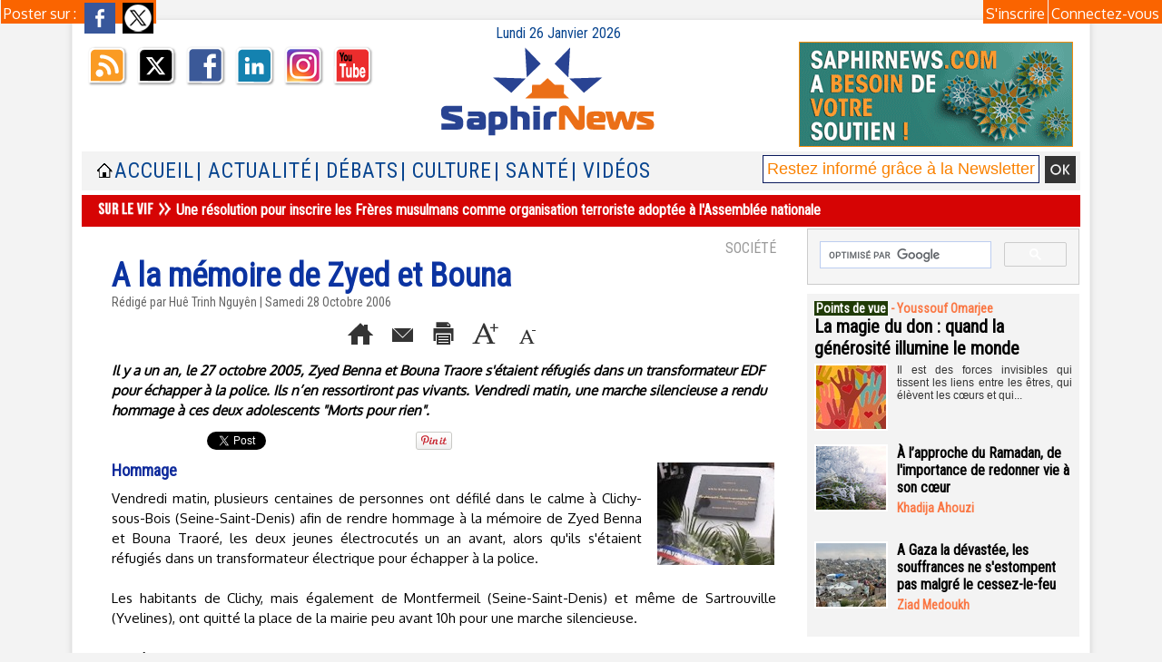

--- FILE ---
content_type: text/html; charset=UTF-8
request_url: https://www.saphirnews.com/mymodule/2236017/
body_size: 351
content:
			 <div class="auteur social">
			 <span class="liens">Poster sur : </span>
				 <a target="_blank" href="http://www.facebook.com/share.php?u=https%3A%2F%2Fwww.saphirnews.com%2FA-la-memoire-de-Zyed-et-Bouna_a4984.html"><img src="/_images/addto/facebook.png?v=1732287175" alt="Facebook" title="Facebook" /></a>
				 <a target="_blank" href="http://twitter.com/intent/tweet?text=A+la+m%C3%A9moire+de+Zyed+et+Bouna+http%3A%2F%2Fxfru.it%2FKEpAfg"><img src="/_images/addto/twitter.png?v=1732287176" alt="Twitter" title="Twitter" /></a>
			 </div>
<br />

--- FILE ---
content_type: text/html; charset=utf-8
request_url: https://www.google.com/recaptcha/api2/aframe
body_size: 114
content:
<!DOCTYPE HTML><html><head><meta http-equiv="content-type" content="text/html; charset=UTF-8"></head><body><script nonce="qbunjAAJwACbI6JS2y7LRw">/** Anti-fraud and anti-abuse applications only. See google.com/recaptcha */ try{var clients={'sodar':'https://pagead2.googlesyndication.com/pagead/sodar?'};window.addEventListener("message",function(a){try{if(a.source===window.parent){var b=JSON.parse(a.data);var c=clients[b['id']];if(c){var d=document.createElement('img');d.src=c+b['params']+'&rc='+(localStorage.getItem("rc::a")?sessionStorage.getItem("rc::b"):"");window.document.body.appendChild(d);sessionStorage.setItem("rc::e",parseInt(sessionStorage.getItem("rc::e")||0)+1);localStorage.setItem("rc::h",'1769406259042');}}}catch(b){}});window.parent.postMessage("_grecaptcha_ready", "*");}catch(b){}</script></body></html>

--- FILE ---
content_type: application/javascript; charset=utf-8
request_url: https://fundingchoicesmessages.google.com/f/AGSKWxVfVTAcOs92pw_uSfrTAnoklZ2fffYSzMmlakCQp20Q6TP3KbxnW3a2y2IoMuXau5IKoe8aZokSD_qoqMpZJRzHeqRbbFRiuFQsRJha58sg0UtR9-kEeTKkcUF4eFc703rnVeaihxa5xHrLt4UmVpmAUdyV1aCH4H-2iGojQqR9X6A9DKPCrUYifGKk/__advertisementtxt_/getsad.php?-permads./ad-banner-.hr/ads.
body_size: -1290
content:
window['29a91157-4561-4385-b71e-152ab4b1ddae'] = true;